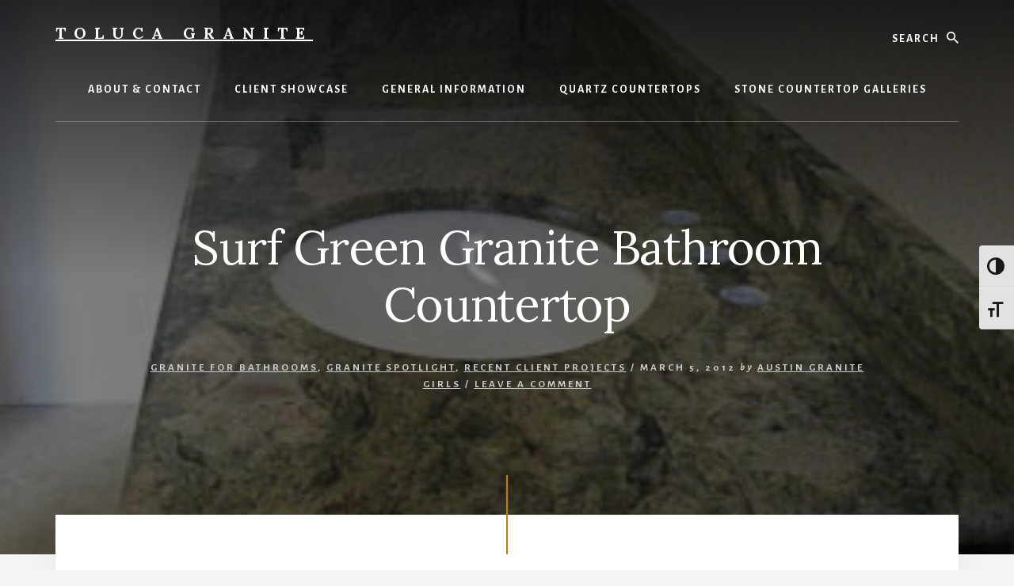

--- FILE ---
content_type: text/html; charset=UTF-8
request_url: https://tolucagranite.net/surf-green-granite-bathroom-countertop/
body_size: 10585
content:
<!DOCTYPE html>
<html lang="en-US">
<head >
<meta charset="UTF-8" />
<meta name="viewport" content="width=device-width, initial-scale=1" />
<meta name='robots' content='index, follow, max-image-preview:large, max-snippet:-1, max-video-preview:-1' />
	<style>img:is([sizes="auto" i], [sizes^="auto," i]) { contain-intrinsic-size: 3000px 1500px }</style>
	
	<!-- This site is optimized with the Yoast SEO plugin v19.7.1 - https://yoast.com/wordpress/plugins/seo/ -->
	<title>Surf Green Granite Bathroom Countertop - Toluca Granite</title>
	<meta name="description" content="Surf green granite makes for an unusual bathroom countertop. Surf Green has chunks of green, salmon and ivory across tghe surface of the stone." />
	<link rel="canonical" href="https://tolucagranite.net/surf-green-granite-bathroom-countertop/" />
	<meta property="og:locale" content="en_US" />
	<meta property="og:type" content="article" />
	<meta property="og:title" content="Surf Green Granite Bathroom Countertop - Toluca Granite" />
	<meta property="og:description" content="Surf green granite makes for an unusual bathroom countertop. Surf Green has chunks of green, salmon and ivory across tghe surface of the stone." />
	<meta property="og:url" content="https://tolucagranite.net/surf-green-granite-bathroom-countertop/" />
	<meta property="og:site_name" content="Toluca Granite" />
	<meta property="article:published_time" content="2012-03-06T00:05:20+00:00" />
	<meta property="og:image" content="https://tolucagranite.net/wp-content/uploads/2012/03/surf-green-granite-bathroom-countertop-4973.jpg" />
	<meta property="og:image:width" content="350" />
	<meta property="og:image:height" content="296" />
	<meta property="og:image:type" content="image/jpeg" />
	<meta name="author" content="Austin Granite Girls" />
	<meta name="twitter:card" content="summary_large_image" />
	<meta name="twitter:label1" content="Written by" />
	<meta name="twitter:data1" content="Austin Granite Girls" />
	<meta name="twitter:label2" content="Est. reading time" />
	<meta name="twitter:data2" content="2 minutes" />
	<script type="application/ld+json" class="yoast-schema-graph">{"@context":"https://schema.org","@graph":[{"@type":"WebPage","@id":"https://tolucagranite.net/surf-green-granite-bathroom-countertop/","url":"https://tolucagranite.net/surf-green-granite-bathroom-countertop/","name":"Surf Green Granite Bathroom Countertop - Toluca Granite","isPartOf":{"@id":"https://tolucagranite.net/#website"},"primaryImageOfPage":{"@id":"https://tolucagranite.net/surf-green-granite-bathroom-countertop/#primaryimage"},"image":{"@id":"https://tolucagranite.net/surf-green-granite-bathroom-countertop/#primaryimage"},"thumbnailUrl":"https://tolucagranite.net/wp-content/uploads/2012/03/surf-green-granite-bathroom-countertop-4973.jpg","datePublished":"2012-03-06T00:05:20+00:00","dateModified":"2012-03-06T00:05:20+00:00","author":{"@id":"https://tolucagranite.net/#/schema/person/57a2c5213f3dfbb7f3bc8fc1b46573fd"},"description":"Surf green granite makes for an unusual bathroom countertop. Surf Green has chunks of green, salmon and ivory across tghe surface of the stone.","breadcrumb":{"@id":"https://tolucagranite.net/surf-green-granite-bathroom-countertop/#breadcrumb"},"inLanguage":"en-US","potentialAction":[{"@type":"ReadAction","target":["https://tolucagranite.net/surf-green-granite-bathroom-countertop/"]}]},{"@type":"ImageObject","inLanguage":"en-US","@id":"https://tolucagranite.net/surf-green-granite-bathroom-countertop/#primaryimage","url":"https://tolucagranite.net/wp-content/uploads/2012/03/surf-green-granite-bathroom-countertop-4973.jpg","contentUrl":"https://tolucagranite.net/wp-content/uploads/2012/03/surf-green-granite-bathroom-countertop-4973.jpg","width":350,"height":296,"caption":"Surf Green Granite countertop"},{"@type":"BreadcrumbList","@id":"https://tolucagranite.net/surf-green-granite-bathroom-countertop/#breadcrumb","itemListElement":[{"@type":"ListItem","position":1,"name":"Home","item":"https://tolucagranite.net/"},{"@type":"ListItem","position":2,"name":"Surf Green Granite Bathroom Countertop"}]},{"@type":"WebSite","@id":"https://tolucagranite.net/#website","url":"https://tolucagranite.net/","name":"Toluca Granite","description":"Austin TX Granite Countertop Fabricator","potentialAction":[{"@type":"SearchAction","target":{"@type":"EntryPoint","urlTemplate":"https://tolucagranite.net/?s={search_term_string}"},"query-input":"required name=search_term_string"}],"inLanguage":"en-US"},{"@type":"Person","@id":"https://tolucagranite.net/#/schema/person/57a2c5213f3dfbb7f3bc8fc1b46573fd","name":"Austin Granite Girls","image":{"@type":"ImageObject","inLanguage":"en-US","@id":"https://tolucagranite.net/#/schema/person/image/","url":"https://secure.gravatar.com/avatar/7ce20988626163197e9f9622247d94955ab765bdc1ef9c3f1eec4ef4e62f783f?s=96&d=mm&r=g","contentUrl":"https://secure.gravatar.com/avatar/7ce20988626163197e9f9622247d94955ab765bdc1ef9c3f1eec4ef4e62f783f?s=96&d=mm&r=g","caption":"Austin Granite Girls"},"url":"https://tolucagranite.net/author/admin/"}]}</script>
	<!-- / Yoast SEO plugin. -->


<link rel='dns-prefetch' href='//fonts.googleapis.com' />
<link rel='dns-prefetch' href='//unpkg.com' />
<link rel="alternate" type="application/rss+xml" title="Toluca Granite &raquo; Feed" href="https://tolucagranite.net/feed/" />
<link rel="alternate" type="application/rss+xml" title="Toluca Granite &raquo; Comments Feed" href="https://tolucagranite.net/comments/feed/" />
<link rel="alternate" type="application/rss+xml" title="Toluca Granite &raquo; Surf Green Granite Bathroom Countertop Comments Feed" href="https://tolucagranite.net/surf-green-granite-bathroom-countertop/feed/" />
<script type="text/javascript">
/* <![CDATA[ */
window._wpemojiSettings = {"baseUrl":"https:\/\/s.w.org\/images\/core\/emoji\/16.0.1\/72x72\/","ext":".png","svgUrl":"https:\/\/s.w.org\/images\/core\/emoji\/16.0.1\/svg\/","svgExt":".svg","source":{"concatemoji":"https:\/\/tolucagranite.net\/wp-includes\/js\/wp-emoji-release.min.js?ver=6.8.3"}};
/*! This file is auto-generated */
!function(s,n){var o,i,e;function c(e){try{var t={supportTests:e,timestamp:(new Date).valueOf()};sessionStorage.setItem(o,JSON.stringify(t))}catch(e){}}function p(e,t,n){e.clearRect(0,0,e.canvas.width,e.canvas.height),e.fillText(t,0,0);var t=new Uint32Array(e.getImageData(0,0,e.canvas.width,e.canvas.height).data),a=(e.clearRect(0,0,e.canvas.width,e.canvas.height),e.fillText(n,0,0),new Uint32Array(e.getImageData(0,0,e.canvas.width,e.canvas.height).data));return t.every(function(e,t){return e===a[t]})}function u(e,t){e.clearRect(0,0,e.canvas.width,e.canvas.height),e.fillText(t,0,0);for(var n=e.getImageData(16,16,1,1),a=0;a<n.data.length;a++)if(0!==n.data[a])return!1;return!0}function f(e,t,n,a){switch(t){case"flag":return n(e,"\ud83c\udff3\ufe0f\u200d\u26a7\ufe0f","\ud83c\udff3\ufe0f\u200b\u26a7\ufe0f")?!1:!n(e,"\ud83c\udde8\ud83c\uddf6","\ud83c\udde8\u200b\ud83c\uddf6")&&!n(e,"\ud83c\udff4\udb40\udc67\udb40\udc62\udb40\udc65\udb40\udc6e\udb40\udc67\udb40\udc7f","\ud83c\udff4\u200b\udb40\udc67\u200b\udb40\udc62\u200b\udb40\udc65\u200b\udb40\udc6e\u200b\udb40\udc67\u200b\udb40\udc7f");case"emoji":return!a(e,"\ud83e\udedf")}return!1}function g(e,t,n,a){var r="undefined"!=typeof WorkerGlobalScope&&self instanceof WorkerGlobalScope?new OffscreenCanvas(300,150):s.createElement("canvas"),o=r.getContext("2d",{willReadFrequently:!0}),i=(o.textBaseline="top",o.font="600 32px Arial",{});return e.forEach(function(e){i[e]=t(o,e,n,a)}),i}function t(e){var t=s.createElement("script");t.src=e,t.defer=!0,s.head.appendChild(t)}"undefined"!=typeof Promise&&(o="wpEmojiSettingsSupports",i=["flag","emoji"],n.supports={everything:!0,everythingExceptFlag:!0},e=new Promise(function(e){s.addEventListener("DOMContentLoaded",e,{once:!0})}),new Promise(function(t){var n=function(){try{var e=JSON.parse(sessionStorage.getItem(o));if("object"==typeof e&&"number"==typeof e.timestamp&&(new Date).valueOf()<e.timestamp+604800&&"object"==typeof e.supportTests)return e.supportTests}catch(e){}return null}();if(!n){if("undefined"!=typeof Worker&&"undefined"!=typeof OffscreenCanvas&&"undefined"!=typeof URL&&URL.createObjectURL&&"undefined"!=typeof Blob)try{var e="postMessage("+g.toString()+"("+[JSON.stringify(i),f.toString(),p.toString(),u.toString()].join(",")+"));",a=new Blob([e],{type:"text/javascript"}),r=new Worker(URL.createObjectURL(a),{name:"wpTestEmojiSupports"});return void(r.onmessage=function(e){c(n=e.data),r.terminate(),t(n)})}catch(e){}c(n=g(i,f,p,u))}t(n)}).then(function(e){for(var t in e)n.supports[t]=e[t],n.supports.everything=n.supports.everything&&n.supports[t],"flag"!==t&&(n.supports.everythingExceptFlag=n.supports.everythingExceptFlag&&n.supports[t]);n.supports.everythingExceptFlag=n.supports.everythingExceptFlag&&!n.supports.flag,n.DOMReady=!1,n.readyCallback=function(){n.DOMReady=!0}}).then(function(){return e}).then(function(){var e;n.supports.everything||(n.readyCallback(),(e=n.source||{}).concatemoji?t(e.concatemoji):e.wpemoji&&e.twemoji&&(t(e.twemoji),t(e.wpemoji)))}))}((window,document),window._wpemojiSettings);
/* ]]> */
</script>
<link rel='stylesheet' id='essence-pro-css' href='https://tolucagranite.net/wp-content/themes/essence-pro/style.css?ver=1.1.0' type='text/css' media='all' />
<style id='essence-pro-inline-css' type='text/css'>
.has-custom-color {
	color: #be8100 !important;
}

.has-custom-background-color {
	background-color: #be8100 !important;
}

.content .wp-block-button .wp-block-button__link:focus,
.content .wp-block-button .wp-block-button__link:hover {
	background-color: #be8100 !important;
	color: #fff;
}

.entry-content .wp-block-pullquote.is-style-solid-color {
	background-color: #be8100;
}
</style>
<style id='wp-emoji-styles-inline-css' type='text/css'>

	img.wp-smiley, img.emoji {
		display: inline !important;
		border: none !important;
		box-shadow: none !important;
		height: 1em !important;
		width: 1em !important;
		margin: 0 0.07em !important;
		vertical-align: -0.1em !important;
		background: none !important;
		padding: 0 !important;
	}
</style>
<link rel='stylesheet' id='wp-block-library-css' href='https://tolucagranite.net/wp-includes/css/dist/block-library/style.min.css?ver=6.8.3' type='text/css' media='all' />
<style id='classic-theme-styles-inline-css' type='text/css'>
/*! This file is auto-generated */
.wp-block-button__link{color:#fff;background-color:#32373c;border-radius:9999px;box-shadow:none;text-decoration:none;padding:calc(.667em + 2px) calc(1.333em + 2px);font-size:1.125em}.wp-block-file__button{background:#32373c;color:#fff;text-decoration:none}
</style>
<style id='global-styles-inline-css' type='text/css'>
:root{--wp--preset--aspect-ratio--square: 1;--wp--preset--aspect-ratio--4-3: 4/3;--wp--preset--aspect-ratio--3-4: 3/4;--wp--preset--aspect-ratio--3-2: 3/2;--wp--preset--aspect-ratio--2-3: 2/3;--wp--preset--aspect-ratio--16-9: 16/9;--wp--preset--aspect-ratio--9-16: 9/16;--wp--preset--color--black: #000000;--wp--preset--color--cyan-bluish-gray: #abb8c3;--wp--preset--color--white: #ffffff;--wp--preset--color--pale-pink: #f78da7;--wp--preset--color--vivid-red: #cf2e2e;--wp--preset--color--luminous-vivid-orange: #ff6900;--wp--preset--color--luminous-vivid-amber: #fcb900;--wp--preset--color--light-green-cyan: #7bdcb5;--wp--preset--color--vivid-green-cyan: #00d084;--wp--preset--color--pale-cyan-blue: #8ed1fc;--wp--preset--color--vivid-cyan-blue: #0693e3;--wp--preset--color--vivid-purple: #9b51e0;--wp--preset--color--custom: #be8100;--wp--preset--gradient--vivid-cyan-blue-to-vivid-purple: linear-gradient(135deg,rgba(6,147,227,1) 0%,rgb(155,81,224) 100%);--wp--preset--gradient--light-green-cyan-to-vivid-green-cyan: linear-gradient(135deg,rgb(122,220,180) 0%,rgb(0,208,130) 100%);--wp--preset--gradient--luminous-vivid-amber-to-luminous-vivid-orange: linear-gradient(135deg,rgba(252,185,0,1) 0%,rgba(255,105,0,1) 100%);--wp--preset--gradient--luminous-vivid-orange-to-vivid-red: linear-gradient(135deg,rgba(255,105,0,1) 0%,rgb(207,46,46) 100%);--wp--preset--gradient--very-light-gray-to-cyan-bluish-gray: linear-gradient(135deg,rgb(238,238,238) 0%,rgb(169,184,195) 100%);--wp--preset--gradient--cool-to-warm-spectrum: linear-gradient(135deg,rgb(74,234,220) 0%,rgb(151,120,209) 20%,rgb(207,42,186) 40%,rgb(238,44,130) 60%,rgb(251,105,98) 80%,rgb(254,248,76) 100%);--wp--preset--gradient--blush-light-purple: linear-gradient(135deg,rgb(255,206,236) 0%,rgb(152,150,240) 100%);--wp--preset--gradient--blush-bordeaux: linear-gradient(135deg,rgb(254,205,165) 0%,rgb(254,45,45) 50%,rgb(107,0,62) 100%);--wp--preset--gradient--luminous-dusk: linear-gradient(135deg,rgb(255,203,112) 0%,rgb(199,81,192) 50%,rgb(65,88,208) 100%);--wp--preset--gradient--pale-ocean: linear-gradient(135deg,rgb(255,245,203) 0%,rgb(182,227,212) 50%,rgb(51,167,181) 100%);--wp--preset--gradient--electric-grass: linear-gradient(135deg,rgb(202,248,128) 0%,rgb(113,206,126) 100%);--wp--preset--gradient--midnight: linear-gradient(135deg,rgb(2,3,129) 0%,rgb(40,116,252) 100%);--wp--preset--font-size--small: 16px;--wp--preset--font-size--medium: 20px;--wp--preset--font-size--large: 22px;--wp--preset--font-size--x-large: 42px;--wp--preset--font-size--normal: 18px;--wp--preset--font-size--larger: 26px;--wp--preset--spacing--20: 0.44rem;--wp--preset--spacing--30: 0.67rem;--wp--preset--spacing--40: 1rem;--wp--preset--spacing--50: 1.5rem;--wp--preset--spacing--60: 2.25rem;--wp--preset--spacing--70: 3.38rem;--wp--preset--spacing--80: 5.06rem;--wp--preset--shadow--natural: 6px 6px 9px rgba(0, 0, 0, 0.2);--wp--preset--shadow--deep: 12px 12px 50px rgba(0, 0, 0, 0.4);--wp--preset--shadow--sharp: 6px 6px 0px rgba(0, 0, 0, 0.2);--wp--preset--shadow--outlined: 6px 6px 0px -3px rgba(255, 255, 255, 1), 6px 6px rgba(0, 0, 0, 1);--wp--preset--shadow--crisp: 6px 6px 0px rgba(0, 0, 0, 1);}:where(.is-layout-flex){gap: 0.5em;}:where(.is-layout-grid){gap: 0.5em;}body .is-layout-flex{display: flex;}.is-layout-flex{flex-wrap: wrap;align-items: center;}.is-layout-flex > :is(*, div){margin: 0;}body .is-layout-grid{display: grid;}.is-layout-grid > :is(*, div){margin: 0;}:where(.wp-block-columns.is-layout-flex){gap: 2em;}:where(.wp-block-columns.is-layout-grid){gap: 2em;}:where(.wp-block-post-template.is-layout-flex){gap: 1.25em;}:where(.wp-block-post-template.is-layout-grid){gap: 1.25em;}.has-black-color{color: var(--wp--preset--color--black) !important;}.has-cyan-bluish-gray-color{color: var(--wp--preset--color--cyan-bluish-gray) !important;}.has-white-color{color: var(--wp--preset--color--white) !important;}.has-pale-pink-color{color: var(--wp--preset--color--pale-pink) !important;}.has-vivid-red-color{color: var(--wp--preset--color--vivid-red) !important;}.has-luminous-vivid-orange-color{color: var(--wp--preset--color--luminous-vivid-orange) !important;}.has-luminous-vivid-amber-color{color: var(--wp--preset--color--luminous-vivid-amber) !important;}.has-light-green-cyan-color{color: var(--wp--preset--color--light-green-cyan) !important;}.has-vivid-green-cyan-color{color: var(--wp--preset--color--vivid-green-cyan) !important;}.has-pale-cyan-blue-color{color: var(--wp--preset--color--pale-cyan-blue) !important;}.has-vivid-cyan-blue-color{color: var(--wp--preset--color--vivid-cyan-blue) !important;}.has-vivid-purple-color{color: var(--wp--preset--color--vivid-purple) !important;}.has-black-background-color{background-color: var(--wp--preset--color--black) !important;}.has-cyan-bluish-gray-background-color{background-color: var(--wp--preset--color--cyan-bluish-gray) !important;}.has-white-background-color{background-color: var(--wp--preset--color--white) !important;}.has-pale-pink-background-color{background-color: var(--wp--preset--color--pale-pink) !important;}.has-vivid-red-background-color{background-color: var(--wp--preset--color--vivid-red) !important;}.has-luminous-vivid-orange-background-color{background-color: var(--wp--preset--color--luminous-vivid-orange) !important;}.has-luminous-vivid-amber-background-color{background-color: var(--wp--preset--color--luminous-vivid-amber) !important;}.has-light-green-cyan-background-color{background-color: var(--wp--preset--color--light-green-cyan) !important;}.has-vivid-green-cyan-background-color{background-color: var(--wp--preset--color--vivid-green-cyan) !important;}.has-pale-cyan-blue-background-color{background-color: var(--wp--preset--color--pale-cyan-blue) !important;}.has-vivid-cyan-blue-background-color{background-color: var(--wp--preset--color--vivid-cyan-blue) !important;}.has-vivid-purple-background-color{background-color: var(--wp--preset--color--vivid-purple) !important;}.has-black-border-color{border-color: var(--wp--preset--color--black) !important;}.has-cyan-bluish-gray-border-color{border-color: var(--wp--preset--color--cyan-bluish-gray) !important;}.has-white-border-color{border-color: var(--wp--preset--color--white) !important;}.has-pale-pink-border-color{border-color: var(--wp--preset--color--pale-pink) !important;}.has-vivid-red-border-color{border-color: var(--wp--preset--color--vivid-red) !important;}.has-luminous-vivid-orange-border-color{border-color: var(--wp--preset--color--luminous-vivid-orange) !important;}.has-luminous-vivid-amber-border-color{border-color: var(--wp--preset--color--luminous-vivid-amber) !important;}.has-light-green-cyan-border-color{border-color: var(--wp--preset--color--light-green-cyan) !important;}.has-vivid-green-cyan-border-color{border-color: var(--wp--preset--color--vivid-green-cyan) !important;}.has-pale-cyan-blue-border-color{border-color: var(--wp--preset--color--pale-cyan-blue) !important;}.has-vivid-cyan-blue-border-color{border-color: var(--wp--preset--color--vivid-cyan-blue) !important;}.has-vivid-purple-border-color{border-color: var(--wp--preset--color--vivid-purple) !important;}.has-vivid-cyan-blue-to-vivid-purple-gradient-background{background: var(--wp--preset--gradient--vivid-cyan-blue-to-vivid-purple) !important;}.has-light-green-cyan-to-vivid-green-cyan-gradient-background{background: var(--wp--preset--gradient--light-green-cyan-to-vivid-green-cyan) !important;}.has-luminous-vivid-amber-to-luminous-vivid-orange-gradient-background{background: var(--wp--preset--gradient--luminous-vivid-amber-to-luminous-vivid-orange) !important;}.has-luminous-vivid-orange-to-vivid-red-gradient-background{background: var(--wp--preset--gradient--luminous-vivid-orange-to-vivid-red) !important;}.has-very-light-gray-to-cyan-bluish-gray-gradient-background{background: var(--wp--preset--gradient--very-light-gray-to-cyan-bluish-gray) !important;}.has-cool-to-warm-spectrum-gradient-background{background: var(--wp--preset--gradient--cool-to-warm-spectrum) !important;}.has-blush-light-purple-gradient-background{background: var(--wp--preset--gradient--blush-light-purple) !important;}.has-blush-bordeaux-gradient-background{background: var(--wp--preset--gradient--blush-bordeaux) !important;}.has-luminous-dusk-gradient-background{background: var(--wp--preset--gradient--luminous-dusk) !important;}.has-pale-ocean-gradient-background{background: var(--wp--preset--gradient--pale-ocean) !important;}.has-electric-grass-gradient-background{background: var(--wp--preset--gradient--electric-grass) !important;}.has-midnight-gradient-background{background: var(--wp--preset--gradient--midnight) !important;}.has-small-font-size{font-size: var(--wp--preset--font-size--small) !important;}.has-medium-font-size{font-size: var(--wp--preset--font-size--medium) !important;}.has-large-font-size{font-size: var(--wp--preset--font-size--large) !important;}.has-x-large-font-size{font-size: var(--wp--preset--font-size--x-large) !important;}
:where(.wp-block-post-template.is-layout-flex){gap: 1.25em;}:where(.wp-block-post-template.is-layout-grid){gap: 1.25em;}
:where(.wp-block-columns.is-layout-flex){gap: 2em;}:where(.wp-block-columns.is-layout-grid){gap: 2em;}
:root :where(.wp-block-pullquote){font-size: 1.5em;line-height: 1.6;}
</style>
<link rel='stylesheet' id='contact-form-7-css' href='https://tolucagranite.net/wp-content/plugins/contact-form-7/includes/css/styles.css?ver=5.6.3' type='text/css' media='all' />
<link rel='stylesheet' id='ui-font-css' href='https://tolucagranite.net/wp-content/plugins/wp-accessibility/toolbar/fonts/css/a11y-toolbar.css?ver=1.7.9' type='text/css' media='all' />
<link rel='stylesheet' id='ui-a11y-css' href='https://tolucagranite.net/wp-content/plugins/wp-accessibility/toolbar/css/a11y.css?ver=1.7.9' type='text/css' media='all' />
<link rel='stylesheet' id='ui-fontsize.css-css' href='https://tolucagranite.net/wp-content/plugins/wp-accessibility/toolbar/css/a11y-fontsize-alt.css?ver=1.7.9' type='text/css' media='all' />
<link rel='stylesheet' id='wpa-style-css' href='https://tolucagranite.net/wp-content/plugins/wp-accessibility/css/wpa-style.css?ver=1.7.9' type='text/css' media='all' />
<style id='wpa-style-inline-css' type='text/css'>

		:focus { outline: 2px solid#233c7f!important; outline-offset: 2px !important; }
		:root { --admin-bar-top : 7px; }
</style>
<link rel='stylesheet' id='essence-fonts-css' href='//fonts.googleapis.com/css?family=Alegreya+Sans%3A400%2C400i%2C700%7CLora%3A400%2C700&#038;ver=1.1.0' type='text/css' media='all' />
<link rel='stylesheet' id='ionicons-css' href='//unpkg.com/ionicons@4.1.2/dist/css/ionicons.min.css?ver=1.1.0' type='text/css' media='all' />
<link rel='stylesheet' id='essence-pro-gutenberg-css' href='https://tolucagranite.net/wp-content/themes/essence-pro/lib/gutenberg/front-end.css?ver=1.1.0' type='text/css' media='all' />
<script type="text/javascript" src="https://tolucagranite.net/wp-includes/js/jquery/jquery.min.js?ver=3.7.1" id="jquery-core-js"></script>
<script type="text/javascript" src="https://tolucagranite.net/wp-includes/js/jquery/jquery-migrate.min.js?ver=3.4.1" id="jquery-migrate-js"></script>
<link rel="https://api.w.org/" href="https://tolucagranite.net/wp-json/" /><link rel="alternate" title="JSON" type="application/json" href="https://tolucagranite.net/wp-json/wp/v2/posts/1404" /><link rel="EditURI" type="application/rsd+xml" title="RSD" href="https://tolucagranite.net/xmlrpc.php?rsd" />
<meta name="generator" content="WordPress 6.8.3" />
<link rel='shortlink' href='https://tolucagranite.net/?p=1404' />
<link rel="alternate" title="oEmbed (JSON)" type="application/json+oembed" href="https://tolucagranite.net/wp-json/oembed/1.0/embed?url=https%3A%2F%2Ftolucagranite.net%2Fsurf-green-granite-bathroom-countertop%2F" />
<link rel="alternate" title="oEmbed (XML)" type="text/xml+oembed" href="https://tolucagranite.net/wp-json/oembed/1.0/embed?url=https%3A%2F%2Ftolucagranite.net%2Fsurf-green-granite-bathroom-countertop%2F&#038;format=xml" />
<link rel="icon" href="https://tolucagranite.net/wp-content/themes/essence-pro/images/favicon.ico" />
<link rel="pingback" href="https://tolucagranite.net/xmlrpc.php" />
	<script type="text/javascript">

  var _gaq = _gaq || [];
  _gaq.push(['_setAccount', 'UA-10974747-5']);
  _gaq.push(['_trackPageview']);

  (function() {
    var ga = document.createElement('script'); ga.type = 'text/javascript'; ga.async = true;
    ga.src = ('https:' == document.location.protocol ? 'https://ssl' : 'http://www') + '.google-analytics.com/ga.js';
    var s = document.getElementsByTagName('script')[0]; s.parentNode.insertBefore(ga, s);
  })();

</script>
<meta name="google-site-verification" content="ldBtwo_nA3bWmowZnwB-uzEm2zjLNzJuUq10EwyUi7E" />
<meta name="city" content="Austin" />
<meta name="state" content="TX" />
<meta name="zip code" content="78758" />
<meta name="robots" content="index,follow" />
<meta name="country" content="United States (USA)" />
<meta name="googlebot" content="index,follow" />
<meta name="google-site-verification" content="ldBtwo_nA3bWmowZnwB-uzEm2zjLNzJuUq10EwyUi7E" />
<script async src="https://pagead2.googlesyndication.com/pagead/js/adsbygoogle.js"></script>
<script>
(adsbygoogle = window.adsbygoogle || []).push({
google_ad_client: "ca-pub-3575190699111905",
enable_page_level_ads: true,
tag_partner: "genesis"
});
</script><style type="text/css">.header-hero { background-image: linear-gradient(0deg, rgba(0,0,0,0.5) 50%, rgba(0,0,0,0.85) 100%), url(https://tolucagranite.net/wp-content/uploads/2012/03/surf-green-granite-bathroom-countertop-4973.jpg); }</style></head>
<body data-rsssl=1 class="wp-singular post-template-default single single-post postid-1404 single-format-standard wp-embed-responsive wp-theme-genesis wp-child-theme-essence-pro custom-header header-image header-full-width full-width-content genesis-breadcrumbs-hidden header-menu no-off-screen-menu"><div class="site-container"><ul class="genesis-skip-link"><li><a href="#hero-page-title" class="screen-reader-shortcut"> Skip to content</a></li></ul><div class="header-hero"><header class="site-header"><div class="wrap"><div class="header-left"><form class="search-form" method="get" action="https://tolucagranite.net/" role="search"><label class="search-form-label screen-reader-text" for="searchform-1">Search</label><input class="search-form-input" type="search" name="s" id="searchform-1" placeholder="Search"><input class="search-form-submit" type="submit" value="Search"><meta content="https://tolucagranite.net/?s={s}"></form></div><div class="title-area"><p class="site-title"><a href="https://tolucagranite.net/">Toluca Granite</a></p><p class="site-description">Austin TX Granite Countertop Fabricator</p></div><nav class="nav-primary" aria-label="Main" id="genesis-nav-primary"><div class="wrap"><ul id="menu-main-links" class="menu genesis-nav-menu menu-primary js-superfish"><li id="menu-item-610" class="menu-item menu-item-type-post_type menu-item-object-page menu-item-610"><a href="https://tolucagranite.net/contact/" title="Why Choose Toluca Granite for Your Custom Countertops?"><span >About &#038; Contact</span></a></li>
<li id="menu-item-609" class="menu-item menu-item-type-post_type menu-item-object-page menu-item-609"><a href="https://tolucagranite.net/client-showcase/"><span >Client Showcase</span></a></li>
<li id="menu-item-607" class="menu-item menu-item-type-post_type menu-item-object-page menu-item-has-children menu-item-607"><a href="https://tolucagranite.net/granite-information-about-granite/" title="Information about Quartz Granite &#038; Marble in Austin Texas"><span >General Information</span></a>
<ul class="sub-menu">
	<li id="menu-item-631" class="menu-item menu-item-type-post_type menu-item-object-page menu-item-631"><a href="https://tolucagranite.net/granite-information-about-granite/sources/granite-yards/"><span >Granite Yards in Central Texas</span></a></li>
	<li id="menu-item-857" class="menu-item menu-item-type-post_type menu-item-object-page menu-item-857"><a href="https://tolucagranite.net/granite-information-about-granite/ready-granite-counters/"><span >Getting Ready For Granite Counters</span></a></li>
	<li id="menu-item-1719" class="menu-item menu-item-type-post_type menu-item-object-page menu-item-1719"><a href="https://tolucagranite.net/granite-information-about-granite/granite-samples/"><span >Granite Samples: What You Need to Know</span></a></li>
	<li id="menu-item-621" class="menu-item menu-item-type-post_type menu-item-object-page menu-item-621"><a href="https://tolucagranite.net/granite-information-about-granite/granite-colors-granite-types/"><span >Granite Colors and Granite Types</span></a></li>
	<li id="menu-item-620" class="menu-item menu-item-type-post_type menu-item-object-page menu-item-620"><a href="https://tolucagranite.net/granite-information-about-granite/marble-and-onyx-samples-and-types/"><span >Marble and Onyx Samples and Types</span></a></li>
	<li id="menu-item-624" class="menu-item menu-item-type-post_type menu-item-object-page menu-item-624"><a href="https://tolucagranite.net/granite-information-about-granite/granite-edge/"><span >Granite Edge | Granite Edges</span></a></li>
	<li id="menu-item-623" class="menu-item menu-item-type-post_type menu-item-object-page menu-item-623"><a href="https://tolucagranite.net/granite-information-about-granite/granite-remnants/"><span >Granite Remnants</span></a></li>
	<li id="menu-item-625" class="menu-item menu-item-type-post_type menu-item-object-page menu-item-625"><a href="https://tolucagranite.net/granite-information-about-granite/granite-fabricator/"><span >Austin Granite Fabricator | Granite Fabrication Explained</span></a></li>
	<li id="menu-item-622" class="menu-item menu-item-type-post_type menu-item-object-page menu-item-622"><a href="https://tolucagranite.net/granite-information-about-granite/caring-for-marble/"><span >Caring for Marble</span></a></li>
</ul>
</li>
<li id="menu-item-1651" class="menu-item menu-item-type-post_type menu-item-object-page menu-item-has-children menu-item-1651"><a href="https://tolucagranite.net/quartz-countertops-info/" title="Quartz Countertops Information"><span >Quartz Countertops</span></a>
<ul class="sub-menu">
	<li id="menu-item-1681" class="menu-item menu-item-type-post_type menu-item-object-page menu-item-1681"><a href="https://tolucagranite.net/quartz-countertops-info/caesarstone-countertops/"><span >CaesarStone Countertops (CaesarStone Quartz)</span></a></li>
	<li id="menu-item-2183" class="menu-item menu-item-type-post_type menu-item-object-page menu-item-2183"><a href="https://tolucagranite.net/quartz-countertops-info/silestone-counter-topssilestone-quartz/"><span >Silestone Counter Tops(Silestone quartz)</span></a></li>
</ul>
</li>
<li id="menu-item-611" class="menu-item menu-item-type-post_type menu-item-object-page menu-item-has-children menu-item-611"><a href="https://tolucagranite.net/design-gallery/" title="Stone Countertop Photos and Examples Of Our Work"><span >Stone Countertop Galleries</span></a>
<ul class="sub-menu">
	<li id="menu-item-632" class="menu-item menu-item-type-post_type menu-item-object-page menu-item-632"><a href="https://tolucagranite.net/design-gallery/granite-kitchen-countertops/"><span >Granite Kitchen Countertops</span></a></li>
	<li id="menu-item-633" class="menu-item menu-item-type-post_type menu-item-object-page menu-item-633"><a href="https://tolucagranite.net/design-gallery/granite-bathroom-counters/"><span >Granite Bathroom Counters | Granite Bathroom Vanity Tops</span></a></li>
	<li id="menu-item-1901" class="menu-item menu-item-type-post_type menu-item-object-page menu-item-1901"><a href="https://tolucagranite.net/design-gallery/marble-bathroom-countertops-marble-bathoom-vanity-tops/"><span >Marble Bathroom Countertops | Marble Bathoom Vanity Tops</span></a></li>
	<li id="menu-item-637" class="menu-item menu-item-type-post_type menu-item-object-page menu-item-637"><a href="https://tolucagranite.net/design-gallery/small-spaces-granite-marble/"><span >Small Spaces With Granite or Marble</span></a></li>
	<li id="menu-item-636" class="menu-item menu-item-type-post_type menu-item-object-page menu-item-636"><a href="https://tolucagranite.net/design-gallery/edges/"><span >Granite Edge Profiles &#038; Marble Edge Profiles</span></a></li>
	<li id="menu-item-635" class="menu-item menu-item-type-post_type menu-item-object-page menu-item-635"><a href="https://tolucagranite.net/design-gallery/tabletops/"><span >Granite Tabletops &#038; Marble Tabletops</span></a></li>
	<li id="menu-item-634" class="menu-item menu-item-type-post_type menu-item-object-page menu-item-634"><a href="https://tolucagranite.net/design-gallery/fireplaces-and-more/"><span >Stone Fireplace Mantel and Stone Fireplace Surround</span></a></li>
	<li id="menu-item-638" class="menu-item menu-item-type-post_type menu-item-object-page menu-item-638"><a href="https://tolucagranite.net/design-gallery/undermount-sinks-granite-marble/"><span >Undermount Sinks in Granite Countertops</span></a></li>
	<li id="menu-item-1862" class="menu-item menu-item-type-post_type menu-item-object-page menu-item-1862"><a href="https://tolucagranite.net/design-gallery/vessel-sinks-stone-counters/"><span >Vessel Sinks for Stone Counters</span></a></li>
	<li id="menu-item-2018" class="menu-item menu-item-type-post_type menu-item-object-page menu-item-2018"><a href="https://tolucagranite.net/design-gallery/granite-backsplash-granite-backsplashes/"><span >Granite Backsplash | Granite Backsplashes</span></a></li>
</ul>
</li>
</ul></div></nav></div></header><div class="hero-page-title" id="hero-page-title"><div class="wrap"><header class="entry-header"><h1 class="entry-title">Surf Green Granite Bathroom Countertop</h1>
<p class="entry-meta"><span class="entry-categories"><a href="https://tolucagranite.net/category/granite-bathrooms/" rel="category tag">Granite for Bathrooms</a>, <a href="https://tolucagranite.net/category/granite-spotlight/" rel="category tag">Granite Spotlight</a>, <a href="https://tolucagranite.net/category/recent-client-projects/" rel="category tag">Recent Client Projects</a> &#47;</span> <time class="entry-time">March 5, 2012</time> <i class="byline">by</i> <span class="entry-author"><a href="https://tolucagranite.net/author/admin/" class="entry-author-link" rel="author"><span class="entry-author-name">Austin Granite Girls</span></a></span> <span class="entry-comments-link">&#47; <a href="https://tolucagranite.net/surf-green-granite-bathroom-countertop/#respond">Leave a Comment</a></span> </p></header></div></div></div><div class="site-inner"><div class="content-sidebar-wrap"><main class="content" id="genesis-content"><article class="post-1404 post type-post status-publish format-standard has-post-thumbnail category-granite-bathrooms category-granite-spotlight category-recent-client-projects tag-surf-green-granite entry" aria-label="Surf Green Granite Bathroom Countertop" itemref="hero-page-title"><div class="entry-content"><p><img decoding="async" class="alignright size-full wp-image-1406" src="https://tolucagranite.net/wp-content/uploads/2012/03/surf-green-granite-bathroom-countertop-4971.jpg" alt="Surf Green Granite countertop" width="350" height="263" srcset="https://tolucagranite.net/wp-content/uploads/2012/03/surf-green-granite-bathroom-countertop-4971.jpg 350w, https://tolucagranite.net/wp-content/uploads/2012/03/surf-green-granite-bathroom-countertop-4971-300x225.jpg 300w" sizes="(max-width: 350px) 100vw, 350px" /><img loading="lazy" decoding="async" class="alignright size-full wp-image-1405" src="https://tolucagranite.net/wp-content/uploads/2012/03/surf-green-granite-bathroom-countertop-4973.jpg" alt="Surf Green Granite countertop" width="350" height="296" srcset="https://tolucagranite.net/wp-content/uploads/2012/03/surf-green-granite-bathroom-countertop-4973.jpg 350w, https://tolucagranite.net/wp-content/uploads/2012/03/surf-green-granite-bathroom-countertop-4973-300x253.jpg 300w, https://tolucagranite.net/wp-content/uploads/2012/03/surf-green-granite-bathroom-countertop-4973-70x60.jpg 70w" sizes="auto, (max-width: 350px) 100vw, 350px" /></p>
<h2>Want an Unsual Bathroom Countertop?</h2>
<p>Check out this <strong>surf green granite</strong>. It has big, colorful chunks of green and salmon and some ivory as well.</p>
<p>The <a href="https://tolucagranite.net/granite-information-about-granite/granite-edge/">granite edge profile is a full bullnose</a>, so it is rounded on the top at the bottom. The <a href="https://tolucagranite.net/design-gallery/undermount-sinks-granite-marble/">undermount sink </a>is one we sell here at the shop &#8211; a simple, white oval that allows for maximum countertop space.</p>
<p>The curves in the surf green granite backsplash are an optical illusion &#8211; they&#8217;re actually straight and even. These are 4-inch backsplashes which is typical, although lately we&#8217;ve had clients asking for tallers ones, like 5-inches or even 6.</p>
<p>The cooler colors in this unusual granite go well with the dark brown cabinets for this bathroom remodel, and also work well with the grey-ish tone of the paint color on the wall.</p>
<p>I wish I had a photo of the original slab before it was cut up to share. As many times as I walked past it and ran my hand across the front (while murmurring &#8220;lovely!&#8221;), I never managed to have my big camera in hand.</p>
<h3>Using Surf Green Granite in Your Home</h3>
<p>Unusual and colorful granite like this one is usually the focal point of the room. The paint colors, cabinet colors and tile all need to complement the colors in the granite (complement, not compete with).</p>
<p>Many designers will wait to pick the final paint colors until after the granite has been installed. That way, different colors can be &#8220;auditioned&#8221; on the walls next to the actual granite.</p>
<p>After the granite is cut by your <a href="https://tolucagranite.net/granite-information-about-granite/granite-fabricators/">fabricator</a>, a piece of it can be available for shopping. It can be hard to get an exact sample before the counters are fabricated since stone like surf green granite varies so much from slab to slab. Once the slab is cut, however, the fabricator can safely break off a piece for you.</p>
<!--<rdf:RDF xmlns:rdf="http://www.w3.org/1999/02/22-rdf-syntax-ns#"
			xmlns:dc="http://purl.org/dc/elements/1.1/"
			xmlns:trackback="http://madskills.com/public/xml/rss/module/trackback/">
		<rdf:Description rdf:about="https://tolucagranite.net/surf-green-granite-bathroom-countertop/"
    dc:identifier="https://tolucagranite.net/surf-green-granite-bathroom-countertop/"
    dc:title="Surf Green Granite Bathroom Countertop"
    trackback:ping="https://tolucagranite.net/surf-green-granite-bathroom-countertop/trackback/" />
</rdf:RDF>-->
</div></article><h2 class="screen-reader-text">Reader Interactions</h2>	<div id="respond" class="comment-respond">
		<h3 id="reply-title" class="comment-reply-title">Leave a Reply</h3><form action="https://tolucagranite.net/wp-comments-post.php" method="post" id="commentform" class="comment-form"><p class="comment-notes"><span id="email-notes">Your email address will not be published.</span> <span class="required-field-message">Required fields are marked <span class="required">*</span></span></p><p class="comment-form-comment"><label for="comment">Comment <span class="required">*</span></label> <textarea id="comment" name="comment" cols="45" rows="8" maxlength="65525" required></textarea></p><p class="comment-form-author"><label for="author">Name <span class="required">*</span></label> <input id="author" name="author" type="text" value="" size="30" maxlength="245" autocomplete="name" required /></p>
<p class="comment-form-email"><label for="email">Email <span class="required">*</span></label> <input id="email" name="email" type="email" value="" size="30" maxlength="100" aria-describedby="email-notes" autocomplete="email" required /></p>
<p class="comment-form-url"><label for="url">Website</label> <input id="url" name="url" type="url" value="" size="30" maxlength="200" autocomplete="url" /></p>
<p class="comment-form-cookies-consent"><input id="wp-comment-cookies-consent" name="wp-comment-cookies-consent" type="checkbox" value="yes" /> <label for="wp-comment-cookies-consent">Save my name, email, and website in this browser for the next time I comment.</label></p>
<p class="form-submit"><input name="submit" type="submit" id="submit" class="submit" value="Post Comment" /> <input type='hidden' name='comment_post_ID' value='1404' id='comment_post_ID' />
<input type='hidden' name='comment_parent' id='comment_parent' value='0' />
</p><p style="display: none;"><input type="hidden" id="akismet_comment_nonce" name="akismet_comment_nonce" value="6803c921fc" /></p><p style="display: none !important;"><label>&#916;<textarea name="ak_hp_textarea" cols="45" rows="8" maxlength="100"></textarea></label><input type="hidden" id="ak_js_1" name="ak_js" value="134"/><script>document.getElementById( "ak_js_1" ).setAttribute( "value", ( new Date() ).getTime() );</script></p></form>	</div><!-- #respond -->
	<p class="akismet_comment_form_privacy_notice">This site uses Akismet to reduce spam. <a href="https://akismet.com/privacy/" target="_blank" rel="nofollow noopener">Learn how your comment data is processed</a>.</p></main></div></div><div id="footer-cta" class="footer-cta"><div class="wrap"><div class="widget-area"><section id="media_image-2" class="widget widget_media_image"><div class="widget-wrap"><h3 class="widgettitle widget-title">Visit our Showroom on North Lamar</h3>
<a href="https://goo.gl/maps/HzASxZzU5Kozq5wD6"><img width="1303" height="771" src="https://tolucagranite.net/wp-content/uploads/2019/06/Toluca-Granite-Map-North-Lamar-Austin-Texas.jpg" class="image wp-image-2364  attachment-full size-full" alt="Toluca Granite Map North Lamar Austin Texas" style="max-width: 100%; height: auto;" decoding="async" loading="lazy" srcset="https://tolucagranite.net/wp-content/uploads/2019/06/Toluca-Granite-Map-North-Lamar-Austin-Texas.jpg 1303w, https://tolucagranite.net/wp-content/uploads/2019/06/Toluca-Granite-Map-North-Lamar-Austin-Texas-300x178.jpg 300w, https://tolucagranite.net/wp-content/uploads/2019/06/Toluca-Granite-Map-North-Lamar-Austin-Texas-768x454.jpg 768w, https://tolucagranite.net/wp-content/uploads/2019/06/Toluca-Granite-Map-North-Lamar-Austin-Texas-1024x606.jpg 1024w" sizes="auto, (max-width: 1303px) 100vw, 1303px" /></a></div></section>
</div></div></div><footer class="site-footer"><div class="wrap"><p>Copyright &#x000A9;&nbsp;2026 · <a href="https://my.studiopress.com/themes/essence/">Essence Pro</a> on <a href="https://www.studiopress.com/">Genesis Framework</a> · <a href="https://wordpress.org/">WordPress</a> · <a rel="nofollow" href="https://tolucagranite.net/wp-login.php">Log in</a></p></div></footer></div><script type="speculationrules">
{"prefetch":[{"source":"document","where":{"and":[{"href_matches":"\/*"},{"not":{"href_matches":["\/wp-*.php","\/wp-admin\/*","\/wp-content\/uploads\/*","\/wp-content\/*","\/wp-content\/plugins\/*","\/wp-content\/themes\/essence-pro\/*","\/wp-content\/themes\/genesis\/*","\/*\\?(.+)"]}},{"not":{"selector_matches":"a[rel~=\"nofollow\"]"}},{"not":{"selector_matches":".no-prefetch, .no-prefetch a"}}]},"eagerness":"conservative"}]}
</script>
<script type="text/javascript" src="https://tolucagranite.net/wp-content/plugins/contact-form-7/includes/swv/js/index.js?ver=5.6.3" id="swv-js"></script>
<script type="text/javascript" id="contact-form-7-js-extra">
/* <![CDATA[ */
var wpcf7 = {"api":{"root":"https:\/\/tolucagranite.net\/wp-json\/","namespace":"contact-form-7\/v1"}};
/* ]]> */
</script>
<script type="text/javascript" src="https://tolucagranite.net/wp-content/plugins/contact-form-7/includes/js/index.js?ver=5.6.3" id="contact-form-7-js"></script>
<script type="text/javascript" id="wpa-toolbar-js-extra">
/* <![CDATA[ */
var wpa = {"location":"body","is_rtl":"ltr","is_right":"right","responsive":"a11y-responsive","contrast":"Toggle High Contrast","grayscale":"Toggle Grayscale","fontsize":"Toggle Font size","enable_grayscale":"false","enable_fontsize":"true","enable_contrast":"true"};
/* ]]> */
</script>
<script type="text/javascript" src="https://tolucagranite.net/wp-content/plugins/wp-accessibility/js/wpa-toolbar.js?ver=1.1" id="wpa-toolbar-js"></script>
<script type="text/javascript" id="ui-a11y-js-extra">
/* <![CDATA[ */
var wpa11y = {"path":"https:\/\/tolucagranite.net\/wp-content\/plugins\/wp-accessibility\/toolbar\/css\/a11y-contrast.css"};
/* ]]> */
</script>
<script type="text/javascript" src="https://tolucagranite.net/wp-content/plugins/wp-accessibility/toolbar/js/a11y.js?ver=1.0" id="ui-a11y-js"></script>
<script type="text/javascript" id="longdesc.button-js-extra">
/* <![CDATA[ */
var wparest = {"url":"https:\/\/tolucagranite.net\/wp-json\/wp\/v2\/media","text":"<span class=\"dashicons dashicons-media-text\" aria-hidden=\"true\"><\/span><span class=\"screen-reader\">Long Description<\/span>"};
/* ]]> */
</script>
<script type="text/javascript" src="https://tolucagranite.net/wp-content/plugins/wp-accessibility/js/longdesc.button.js?ver=1.7.9" id="longdesc.button-js"></script>
<script type="text/javascript" src="https://tolucagranite.net/wp-includes/js/hoverIntent.min.js?ver=1.10.2" id="hoverIntent-js"></script>
<script type="text/javascript" src="https://tolucagranite.net/wp-content/themes/genesis/lib/js/menu/superfish.min.js?ver=1.7.10" id="superfish-js"></script>
<script type="text/javascript" src="https://tolucagranite.net/wp-content/themes/genesis/lib/js/menu/superfish.args.min.js?ver=3.3.5" id="superfish-args-js"></script>
<script type="text/javascript" src="https://tolucagranite.net/wp-content/themes/genesis/lib/js/skip-links.min.js?ver=3.3.5" id="skip-links-js"></script>
<script type="text/javascript" src="https://tolucagranite.net/wp-content/themes/essence-pro/js/jquery.matchHeight.min.js?ver=1.1.0" id="essence-match-height-js"></script>
<script type="text/javascript" id="essence-match-height-js-after">
/* <![CDATA[ */
jQuery(document).ready( function() { jQuery( '.half-width-entries .content .entry, .flexible-widgets .entry, .pricing-table > div' ).matchHeight(); });
jQuery(document).ready( function() { jQuery( '.content, .sidebar' ).matchHeight({ property: 'min-height' }); });
/* ]]> */
</script>
<script type="text/javascript" src="https://tolucagranite.net/wp-content/themes/essence-pro/js/global.js?ver=1.1.0" id="global-js-js"></script>
<script type="text/javascript" id="essence-responsive-menu-js-extra">
/* <![CDATA[ */
var genesis_responsive_menu = {"mainMenu":"Menu","menuIconClass":"ionicons-before ion-ios-menu","subMenu":"Submenu","subMenuIconClass":"ionicons-before ion-ios-arrow-down","menuClasses":{"combine":[".nav-primary",".nav-off-screen"],"others":[]}};
/* ]]> */
</script>
<script type="text/javascript" src="https://tolucagranite.net/wp-content/themes/essence-pro/js/responsive-menus.min.js?ver=1.1.0" id="essence-responsive-menu-js"></script>
<script type="text/javascript" id="wp-accessibility-js-extra">
/* <![CDATA[ */
var wpa = {"skiplinks":{"enabled":false,"output":""},"target":"1","tabindex":"1","underline":{"enabled":true,"target":"a"},"dir":"ltr","lang":"en-US"};
/* ]]> */
</script>
<script type="text/javascript" src="https://tolucagranite.net/wp-content/plugins/wp-accessibility/js/wp-accessibility.js?ver=1.0.3" id="wp-accessibility-js"></script>
<script defer type="text/javascript" src="https://tolucagranite.net/wp-content/plugins/akismet/_inc/akismet-frontend.js?ver=1664579949" id="akismet-frontend-js"></script>
</body></html>


--- FILE ---
content_type: text/html; charset=utf-8
request_url: https://www.google.com/recaptcha/api2/aframe
body_size: 265
content:
<!DOCTYPE HTML><html><head><meta http-equiv="content-type" content="text/html; charset=UTF-8"></head><body><script nonce="LZZZCLSHDoe1tyl7A2hiig">/** Anti-fraud and anti-abuse applications only. See google.com/recaptcha */ try{var clients={'sodar':'https://pagead2.googlesyndication.com/pagead/sodar?'};window.addEventListener("message",function(a){try{if(a.source===window.parent){var b=JSON.parse(a.data);var c=clients[b['id']];if(c){var d=document.createElement('img');d.src=c+b['params']+'&rc='+(localStorage.getItem("rc::a")?sessionStorage.getItem("rc::b"):"");window.document.body.appendChild(d);sessionStorage.setItem("rc::e",parseInt(sessionStorage.getItem("rc::e")||0)+1);localStorage.setItem("rc::h",'1769897966606');}}}catch(b){}});window.parent.postMessage("_grecaptcha_ready", "*");}catch(b){}</script></body></html>